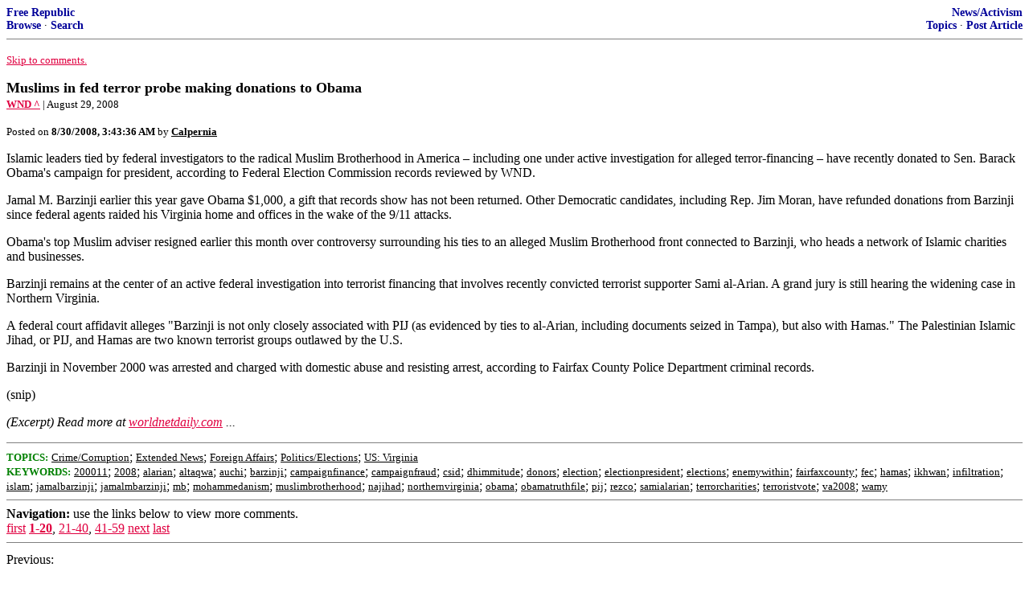

--- FILE ---
content_type: text/html; charset=utf-8
request_url: https://freerepublic.com/focus/news/2070992/posts
body_size: 5967
content:
<!DOCTYPE html>
<html lang="en">
<head>
    <meta charset="utf-8">
    <title>Muslims in fed terror probe making donations to Obama
</title>
    <link rel="stylesheet" href="/l/common.css">
    <style>
      body {
    color: black;
    background: white;
}

a {
    color: #e00040;
}

a :visited {
    color: #336699;
}

a :active {
    color: #000099;
}

div.a2 {
    font-size: 85%;
}
div.a2 a {
    text-decoration: none;
    font-weight: bold;
    color: black;
}
div.b2 {
    margin: 0.75em 0px;
}
div.n2 {
    font-size: 85%;
}
div.n2 a {
    text-decoration: none;
    font-weight: bold;
    color: #009;
}


body { background-color: white }
    </style>
    <script src="/l/common.js"></script>
    <link rel="shortcut icon" href="/l/favicon.ico" type="image/x-icon">
    <link rel="search" href="/focus/search" title="Search Free Republic">
    <script type="text/javascript">NG_AddEvent(window, 'load', NG_Localize);</script>
  </head>
  <body>
    



<div class="n2" style="margin-bottom: 0px">
<table width="100%" cellspacing="0" cellpadding="0" border="0">
<tr valign="bottom">
<td width="33%">
<a target="_self" href="/home.htm">Free Republic</a><br />
<a target="_self" href="/tag/*/index">Browse</a>
  &middot; <a target="_self" href="/focus/search">Search</a></td>
<td align="center" width="34%">
</td>
<td align="right" width="33%">
<a target="_self" href="/tag/news-forum/index">News/Activism</a><br />
<a target="_self" href="/focus/f-news/topics">Topics</a>
  &middot; <a target="_self" href="/perl/post_article">Post Article</a></td>
</tr>
</table>
</div>
<hr noshade="noshade" size="1" />



<p><a target="_self" href="#comment"><font size="-1">Skip to comments.</font></a></p>


<a id="top" target="_self" href="posts" style="text-decoration: none"><font color="black" size="+1"><b>Muslims in fed terror probe making donations to Obama
</b></font></a><br />

<small>
<b><a href="http://www.worldnetdaily.com/index.php?pageId=73719" target="_blank">WND ^</a>
</b>
 | August 29, 2008
</small><br />

<p><small>Posted on <b><span class="date">08/29/2008 8:43:36 PM PDT</span></b> by <a href="/~calpernia/" title="Since 2003-02-04"><font color="black"><b>Calpernia</b></font></a></small></p>


<p>Islamic leaders tied by federal investigators to the radical Muslim Brotherhood in America &#150; including one under active investigation for alleged terror-financing &#150; have recently donated to Sen. Barack Obama&#39;s campaign for president, according to Federal Election Commission records reviewed by WND. <p>Jamal M. Barzinji earlier this year gave Obama $1,000, a gift that records show has not been returned. Other Democratic candidates, including Rep. Jim Moran, have refunded donations from Barzinji since federal agents raided his Virginia home and offices in the wake of the 9/11 attacks. <p>Obama&#39;s top Muslim adviser resigned earlier this month over controversy surrounding his ties to an alleged Muslim Brotherhood front connected to Barzinji, who heads a network of Islamic charities and businesses. <p>Barzinji remains at the center of an active federal investigation into terrorist financing that involves recently convicted terrorist supporter Sami al-Arian. A grand jury is still hearing the widening case in Northern Virginia. <p>A federal court affidavit alleges &quot;Barzinji is not only closely associated with PIJ (as evidenced by ties to al-Arian, including documents seized in Tampa), but also with Hamas.&quot; The Palestinian Islamic Jihad, or PIJ, and Hamas are two known terrorist groups outlawed by the U.S. <p>Barzinji in November 2000 was arrested and charged with domestic abuse and resisting arrest, according to Fairfax County Police Department criminal records. <p>(snip)<br clear="all" /></p>

<p style="font-style: italic;">(Excerpt) Read more at <a href="http://www.worldnetdaily.com/index.php?pageId=73719" target="_blank">worldnetdaily.com</a> ...</p>

<hr noshade="1" size="1" />

<font size="-1" color="green"><b>TOPICS:</b></font> <a href="/tag/crime-news/index"><font size="-1" color="black">Crime/Corruption</font></a>; <a href="/tag/extended-news/index"><font size="-1" color="black">Extended News</font></a>; <a href="/tag/foreign-news/index"><font size="-1" color="black">Foreign Affairs</font></a>; <a href="/tag/elections-news/index"><font size="-1" color="black">Politics/Elections</font></a>; <a href="/tag/va-news/index"><font size="-1" color="black">US: Virginia</font></a><br />
<font size="-1" color="green"><b>KEYWORDS:</b></font> <a href="/tag/200011/index"><font size="-1" color="black">200011</font></a>; <a href="/tag/2008/index"><font size="-1" color="black">2008</font></a>; <a href="/tag/alarian/index"><font size="-1" color="black">alarian</font></a>; <a href="/tag/altaqwa/index"><font size="-1" color="black">altaqwa</font></a>; <a href="/tag/auchi/index"><font size="-1" color="black">auchi</font></a>; <a href="/tag/barzinji/index"><font size="-1" color="black">barzinji</font></a>; <a href="/tag/campaignfinance/index"><font size="-1" color="black">campaignfinance</font></a>; <a href="/tag/campaignfraud/index"><font size="-1" color="black">campaignfraud</font></a>; <a href="/tag/csid/index"><font size="-1" color="black">csid</font></a>; <a href="/tag/dhimmitude/index"><font size="-1" color="black">dhimmitude</font></a>; <a href="/tag/donors/index"><font size="-1" color="black">donors</font></a>; <a href="/tag/election/index"><font size="-1" color="black">election</font></a>; <a href="/tag/electionpresident/index"><font size="-1" color="black">electionpresident</font></a>; <a href="/tag/elections/index"><font size="-1" color="black">elections</font></a>; <a href="/tag/enemywithin/index"><font size="-1" color="black">enemywithin</font></a>; <a href="/tag/fairfaxcounty/index"><font size="-1" color="black">fairfaxcounty</font></a>; <a href="/tag/fec/index"><font size="-1" color="black">fec</font></a>; <a href="/tag/hamas/index"><font size="-1" color="black">hamas</font></a>; <a href="/tag/ikhwan/index"><font size="-1" color="black">ikhwan</font></a>; <a href="/tag/infiltration/index"><font size="-1" color="black">infiltration</font></a>; <a href="/tag/islam/index"><font size="-1" color="black">islam</font></a>; <a href="/tag/jamalbarzinji/index"><font size="-1" color="black">jamalbarzinji</font></a>; <a href="/tag/jamalmbarzinji/index"><font size="-1" color="black">jamalmbarzinji</font></a>; <a href="/tag/mb/index"><font size="-1" color="black">mb</font></a>; <a href="/tag/mohammedanism/index"><font size="-1" color="black">mohammedanism</font></a>; <a href="/tag/muslimbrotherhood/index"><font size="-1" color="black">muslimbrotherhood</font></a>; <a href="/tag/najihad/index"><font size="-1" color="black">najihad</font></a>; <a href="/tag/northernvirginia/index"><font size="-1" color="black">northernvirginia</font></a>; <a href="/tag/obama/index"><font size="-1" color="black">obama</font></a>; <a href="/tag/obamatruthfile/index"><font size="-1" color="black">obamatruthfile</font></a>; <a href="/tag/pij/index"><font size="-1" color="black">pij</font></a>; <a href="/tag/rezco/index"><font size="-1" color="black">rezco</font></a>; <a href="/tag/samialarian/index"><font size="-1" color="black">samialarian</font></a>; <a href="/tag/terrorcharities/index"><font size="-1" color="black">terrorcharities</font></a>; <a href="/tag/terroristvote/index"><font size="-1" color="black">terroristvote</font></a>; <a href="/tag/va2008/index"><font size="-1" color="black">va2008</font></a>; <a href="/tag/wamy/index"><font size="-1" color="black">wamy</font></a>




<a name="comment"></a>


<hr size="1" noshade="1" />
<b>Navigation:</b> use the links below to view more comments.<br />
 <a href="posts?q=1&;page=1#1" class="fr_page_goto" target="_self">first</a> <B><a href="posts?q=1&;page=1" class="fr_page_here" target="_self">1-20</a></B>,&nbsp;<a href="posts?q=1&;page=21" class="fr_page_goto" target="_self">21-40</a>,&nbsp;<a href="posts?q=1&;page=41" class="fr_page_goto" target="_self">41-59</a> <a href="posts?q=1&;page=21" class="fr_page_goto" target="_self">next</a>  <a href="posts?q=1&;page=59#59" class="fr_page_goto" target="_self">last</a>
<hr size="1" noshade="1" />
<a name="1"></a>
<div class="b2">
    Previous: <p><a href="http://www.freerepublic.com/focus/news/2057919/posts">Illegal cash to Obama: WND stands accused</a><p><a href="http://www.freerepublic.com/focus/f-bloggers/2068164/posts">OBAMA LIED: &quot;Palestinian&quot; Campaign Contributions NEVER RETURNED</a><p><a href="http://209.157.64.200/focus/f-bloggers/2060049/posts">Obama Contributions: Moving On MoveOn&#39;s Money</a><p><a href="http://209.157.64.200/focus/f-bloggers/2059679/posts">OBAMA&#39;S &quot;PALESTINIAN&quot; CONTRIBUTIONS FLAGGED BY FEC, OBAMA KNEW DID </a><p> Mega bumps to freeper Amityschild for discovering and reporting on this!
<br clear="all"></div>
<div class="a2"><a target="_self" href="posts?page=1#1">1</a>
posted on <b><span class="date">08/29/2008 8:43:36 PM PDT</span></b>
by <a href="/~calpernia/" title="Since 2003-02-04">Calpernia</a>
</div>

<div class="n2">[
<a target="_self" href="reply?c=1">Post Reply</a>
 | <a target="_self" href="/perl/mail-compose?refid=2070992.1;reftype=comment">Private Reply</a>
 | <a target="_self" href="replies?c=1">View Replies</a>]</div>

<hr size="1" noshade="noshade" /><a name="2"></a>
<div class="a2">To: <b>Calpernia</b></div>
<div class="b2">
    <p>It was Barzinji all along..</p>

<br clear="all"></div>
<div class="a2"><a target="_self" href="posts?page=2#2">2</a>
posted on <b><span class="date">08/29/2008 8:44:34 PM PDT</span></b>
by <a href="/~sheikyerbouty/" title="Since 2001-03-09">sheik yerbouty</a>
(  Make America and the world a jihad free zone!)
</div>

<div class="n2">[
<a target="_self" href="reply?c=2">Post Reply</a>
 | <a target="_self" href="/perl/mail-compose?refid=2070992.2;reftype=comment">Private Reply</a>
 | <a target="_self" href="#1">To 1</a>
 | <a target="_self" href="replies?c=2">View Replies</a>]</div>

<hr size="1" noshade="noshade" /><a name="3"></a>
<div class="a2">To: <b>Amityschild; nw_arizona_granny; pissant; null and void; Fred Nerks; FARS; SJackson; SE Mom; ...</b></div>
<div class="b2">
    <p>ping</p>

<br clear="all"></div>
<div class="a2"><a target="_self" href="posts?page=3#3">3</a>
posted on <b><span class="date">08/29/2008 8:44:53 PM PDT</span></b>
by <a href="/~calpernia/" title="Since 2003-02-04">Calpernia</a>
(Hunters Rangers - Raising the Bar of Integrity http://www.barofintegrity.us)
</div>

<div class="n2">[
<a target="_self" href="reply?c=3">Post Reply</a>
 | <a target="_self" href="/perl/mail-compose?refid=2070992.3;reftype=comment">Private Reply</a>
 | <a target="_self" href="#1">To 1</a>
 | <a target="_self" href="replies?c=3">View Replies</a>]</div>

<hr size="1" noshade="noshade" /><a name="4"></a>
<div class="a2">To: <b>Calpernia</b></div>
<div class="b2">
    <p>I, for one,am shocked.</p>

<br clear="all"></div>
<div class="a2"><a target="_self" href="posts?page=4#4">4</a>
posted on <b><span class="date">08/29/2008 8:46:45 PM PDT</span></b>
by <a href="/~hangtheexpense/" title="Since 2005-06-10">HANG THE EXPENSE</a>
(Defeat liberalism, its the right thing to do for America.)
</div>

<div class="n2">[
<a target="_self" href="reply?c=4">Post Reply</a>
 | <a target="_self" href="/perl/mail-compose?refid=2070992.4;reftype=comment">Private Reply</a>
 | <a target="_self" href="#1">To 1</a>
 | <a target="_self" href="replies?c=4">View Replies</a>]</div>

<hr size="1" noshade="noshade" /><a name="5"></a>
<div class="a2">To: <b>Calpernia</b></div>
<div class="b2">
    Muslims in fed terror probe making <s>donations</s> <b>DOWN PAYMENTS</b> to Obama <p> headline clarified...
<br clear="all"></div>
<div class="a2"><a target="_self" href="posts?page=5#5">5</a>
posted on <b><span class="date">08/29/2008 8:48:29 PM PDT</span></b>
by <a href="/~madtomrackham/" title="Since 2002-03-13">Mad_Tom_Rackham</a>
(&quot;The land of the Free...Because of the Brave&quot;)
</div>

<div class="n2">[
<a target="_self" href="reply?c=5">Post Reply</a>
 | <a target="_self" href="/perl/mail-compose?refid=2070992.5;reftype=comment">Private Reply</a>
 | <a target="_self" href="#1">To 1</a>
 | <a target="_self" href="replies?c=5">View Replies</a>]</div>

<hr size="1" noshade="noshade" /><a name="6"></a>
<div class="b2">
    <p>There was also reported that many Muslims actually see Obama as one of their own as they believe that one can not renounce the Muslim faith.</p>

<br clear="all"></div>
<div class="a2"><a target="_self" href="posts?page=6#6">6</a>
posted on <b><span class="date">08/29/2008 8:49:36 PM PDT</span></b>
by <a href="/~republicofsecession/" title="Since 2003-06-19">Republic_of_Secession.</a>
</div>

<div class="n2">[
<a target="_self" href="reply?c=6">Post Reply</a>
 | <a target="_self" href="/perl/mail-compose?refid=2070992.6;reftype=comment">Private Reply</a>
 | <a target="_self" href="#1">To 1</a>
 | <a target="_self" href="replies?c=6">View Replies</a>]</div>

<hr size="1" noshade="noshade" /><a name="7"></a>
<div class="a2">To: <b>Calpernia</b></div>
<div class="b2">
    <p>New tagline.</p>

<br clear="all"></div>
<div class="a2"><a target="_self" href="posts?page=7#7">7</a>
posted on <b><span class="date">08/29/2008 8:51:23 PM PDT</span></b>
by <a href="/~govbeancounter/" title="Since 1999-02-04">gov_bean_ counter</a>
(Sarah Palin is America's Margaret Thacher, while Obama is America's George Galloway.)
</div>

<div class="n2">[
<a target="_self" href="reply?c=7">Post Reply</a>
 | <a target="_self" href="/perl/mail-compose?refid=2070992.7;reftype=comment">Private Reply</a>
 | <a target="_self" href="#3">To 3</a>
 | <a target="_self" href="replies?c=7">View Replies</a>]</div>

<hr size="1" noshade="noshade" /><a name="8"></a>
<div class="b2">
    <p>So if FBI documents show that Barzinji belonged to IKHWAN, along with Osama bin Laden, his deputy Ayman al-Zawahiri, 9/11 mastermind Khalid Sheikh Mohammed and &#8220;blind sheik&#8221; Omar Abdel-Rahman, then does Obama?</p>

<br clear="all"></div>
<div class="a2"><a target="_self" href="posts?page=8#8">8</a>
posted on <b><span class="date">08/29/2008 8:51:36 PM PDT</span></b>
by <a href="/~calpernia/" title="Since 2003-02-04">Calpernia</a>
(Hunters Rangers - Raising the Bar of Integrity http://www.barofintegrity.us)
</div>

<div class="n2">[
<a target="_self" href="reply?c=8">Post Reply</a>
 | <a target="_self" href="/perl/mail-compose?refid=2070992.8;reftype=comment">Private Reply</a>
 | <a target="_self" href="#1">To 1</a>
 | <a target="_self" href="replies?c=8">View Replies</a>]</div>

<hr size="1" noshade="noshade" /><a name="9"></a>
<div class="a2">To: <b>Calpernia</b></div>
<div class="b2">
    <p>and where are the MSM for this???????</p>
<p>No where as usual when it concerns their messiah</p>

<br clear="all"></div>
<div class="a2"><a target="_self" href="posts?page=9#9">9</a>
posted on <b><span class="date">08/29/2008 8:53:57 PM PDT</span></b>
by <a href="/~manc/" title="Since 2008-01-09">manc</a>
(marriage is between a man and a woman, MA has a sham perverted sick version)
</div>

<div class="n2">[
<a target="_self" href="reply?c=9">Post Reply</a>
 | <a target="_self" href="/perl/mail-compose?refid=2070992.9;reftype=comment">Private Reply</a>
 | <a target="_self" href="#1">To 1</a>
 | <a target="_self" href="replies?c=9">View Replies</a>]</div>

<hr size="1" noshade="noshade" /><a name="10"></a>
<div class="a2">To: <b>KylaStarr; Cindy; StillProud2BeFree; nw_arizona_granny; Velveeta; Dolphy; appalachian_dweller; ...</b></div>
<div class="b2">
    <p>Look who belongs to the IKHWAN club.</p>

<br clear="all"></div>
<div class="a2"><a target="_self" href="posts?page=10#10">10</a>
posted on <b><span class="date">08/29/2008 8:59:21 PM PDT</span></b>
by <a href="/~calpernia/" title="Since 2003-02-04">Calpernia</a>
(Hunters Rangers - Raising the Bar of Integrity http://www.barofintegrity.us)
</div>

<div class="n2">[
<a target="_self" href="reply?c=10">Post Reply</a>
 | <a target="_self" href="/perl/mail-compose?refid=2070992.10;reftype=comment">Private Reply</a>
 | <a target="_self" href="#1">To 1</a>
 | <a target="_self" href="replies?c=10">View Replies</a>]</div>

<hr size="1" noshade="noshade" /><a name="11"></a>
<div class="a2">To: <b>manc</b></div>
<div class="b2">
    <p>I just emailed it to a number of places. Maybe we all need to.</p>

<br clear="all"></div>
<div class="a2"><a target="_self" href="posts?page=11#11">11</a>
posted on <b><span class="date">08/29/2008 9:00:06 PM PDT</span></b>
by <a href="/~calpernia/" title="Since 2003-02-04">Calpernia</a>
(Hunters Rangers - Raising the Bar of Integrity http://www.barofintegrity.us)
</div>

<div class="n2">[
<a target="_self" href="reply?c=11">Post Reply</a>
 | <a target="_self" href="/perl/mail-compose?refid=2070992.11;reftype=comment">Private Reply</a>
 | <a target="_self" href="#9">To 9</a>
 | <a target="_self" href="replies?c=11">View Replies</a>]</div>

<hr size="1" noshade="noshade" /><a name="12"></a>
<div class="a2">To: <b>Calpernia</b></div>
<div class="b2">
    <p>Well, I&#8217;m shocked I tell you, shocked that crooks would donate to Obama&#8217;s cause/Presidential run.</p>

<br clear="all"></div>
<div class="a2"><a target="_self" href="posts?page=12#12">12</a>
posted on <b><span class="date">08/29/2008 9:04:49 PM PDT</span></b>
by <a href="/~madison10/" title="Since 2000-11-03">madison10</a>
(McCain/Palin 2008)
</div>

<div class="n2">[
<a target="_self" href="reply?c=12">Post Reply</a>
 | <a target="_self" href="/perl/mail-compose?refid=2070992.12;reftype=comment">Private Reply</a>
 | <a target="_self" href="#1">To 1</a>
 | <a target="_self" href="replies?c=12">View Replies</a>]</div>

<hr size="1" noshade="noshade" /><a name="13"></a>
<div class="a2">To: <b>Matt Drudge</b></div>
<div class="b2">
    <p>Hot Stuff here!</p>

<br clear="all"></div>
<div class="a2"><a target="_self" href="posts?page=13#13">13</a>
posted on <b><span class="date">08/29/2008 9:05:52 PM PDT</span></b>
by <a href="/~calpernia/" title="Since 2003-02-04">Calpernia</a>
(Hunters Rangers - Raising the Bar of Integrity http://www.barofintegrity.us)
</div>

<div class="n2">[
<a target="_self" href="reply?c=13">Post Reply</a>
 | <a target="_self" href="/perl/mail-compose?refid=2070992.13;reftype=comment">Private Reply</a>
 | <a target="_self" href="#1">To 1</a>
 | <a target="_self" href="replies?c=13">View Replies</a>]</div>

<hr size="1" noshade="noshade" /><a name="14"></a>
<div class="a2">To: <b>Calpernia</b></div>
<div class="b2">
    <p>bump</p>

<br clear="all"></div>
<div class="a2"><a target="_self" href="posts?page=14#14">14</a>
posted on <b><span class="date">08/29/2008 9:06:51 PM PDT</span></b>
by <a href="/~voa/" title="Since 1998-12-22">VOA</a>
</div>

<div class="n2">[
<a target="_self" href="reply?c=14">Post Reply</a>
 | <a target="_self" href="/perl/mail-compose?refid=2070992.14;reftype=comment">Private Reply</a>
 | <a target="_self" href="#1">To 1</a>
 | <a target="_self" href="replies?c=14">View Replies</a>]</div>

<hr size="1" noshade="noshade" /><a name="15"></a>
<div class="a2">To: <b>manc</b></div>
<div class="b2">
    <i>and where are the MSM for this???????</i><br />
 <br />Makes trying to get a bum brother-in-law trooper fired pale in comparison, doesn&#39;t it?
<br clear="all"></div>
<div class="a2"><a target="_self" href="posts?page=15#15">15</a>
posted on <b><span class="date">08/29/2008 9:08:47 PM PDT</span></b>
by <a href="/~notasoccermom/" title="Since 2000-05-25">Notasoccermom</a>
(.)
</div>

<div class="n2">[
<a target="_self" href="reply?c=15">Post Reply</a>
 | <a target="_self" href="/perl/mail-compose?refid=2070992.15;reftype=comment">Private Reply</a>
 | <a target="_self" href="#9">To 9</a>
 | <a target="_self" href="replies?c=15">View Replies</a>]</div>

<hr size="1" noshade="noshade" /><a name="16"></a>
<div class="a2">To: <b>Calpernia</b></div>
<div class="b2">
    <p>thanks for posting...</p>

<br clear="all"></div>
<div class="a2"><a target="_self" href="posts?page=16#16">16</a>
posted on <b><span class="date">08/29/2008 9:10:26 PM PDT</span></b>
by <a href="/~freedomprotector/" title="Since 2004-09-17">FreedomProtector</a>
</div>

<div class="n2">[
<a target="_self" href="reply?c=16">Post Reply</a>
 | <a target="_self" href="/perl/mail-compose?refid=2070992.16;reftype=comment">Private Reply</a>
 | <a target="_self" href="#1">To 1</a>
 | <a target="_self" href="replies?c=16">View Replies</a>]</div>

<hr size="1" noshade="noshade" /><a name="17"></a>
<div class="a2">To: <b>manc</b></div>
<div class="b2">
    They&#39;re too busy digging into Todd and Track Palin&#39;s voters registration to report that they&#39;re... UNAFFILIATED!!!! *insert shocked expression here* <br />
 <br /> Seriously, is this of no importance whatsoever to the safety and security of our country? I swear, as FReeper Hildy said on another thread -- the MSM has done more investigating of Sarah Palin in 12 hours than they&#39;ve done in a year and a half on Obama!
<br clear="all"></div>
<div class="a2"><a target="_self" href="posts?page=17#17">17</a>
posted on <b><span class="date">08/29/2008 9:12:29 PM PDT</span></b>
by <a href="/~libertyrocks/" title="Since 2000-09-14">LibertyRocks</a>
(BLOG:  http://libertyrocks.wordpress.com ~ Anti-Obama Gear: http://cafepress.com/NO_ObamaBiden08)
</div>

<div class="n2">[
<a target="_self" href="reply?c=17">Post Reply</a>
 | <a target="_self" href="/perl/mail-compose?refid=2070992.17;reftype=comment">Private Reply</a>
 | <a target="_self" href="#9">To 9</a>
 | <a target="_self" href="replies?c=17">View Replies</a>]</div>

<hr size="1" noshade="noshade" /><a name="18"></a>
<div class="a2">To: <b>Republic_of_Secession.</b></div>
<div class="b2">
    <p>Just sharing bit of their dirty money with their &#8220;brother&#8221; who claims to be a Christian in an anti-American church. If Obama doesn&#8217;t want it Hillary could take it and list it as another library donation for her next run sometme about 2020.</p>

<br clear="all"></div>
<div class="a2"><a target="_self" href="posts?page=18#18">18</a>
posted on <b><span class="date">08/29/2008 9:13:01 PM PDT</span></b>
by <a href="/~nclaurel/" title="Since 2008-08-28">nclaurel</a>
</div>

<div class="n2">[
<a target="_self" href="reply?c=18">Post Reply</a>
 | <a target="_self" href="/perl/mail-compose?refid=2070992.18;reftype=comment">Private Reply</a>
 | <a target="_self" href="#6">To 6</a>
 | <a target="_self" href="replies?c=18">View Replies</a>]</div>

<hr size="1" noshade="noshade" /><a name="19"></a>
<div class="a2">To: <b>Coleus; Fedora; windchime; backhoe; Liz; nicmarlo; Viking2002; piasa; pandoraou812</b></div>
<div class="b2">
    <p>The IKHWAN club donates to.....</p>
<p>OBAMA</p>
<p>Mickey Mouse Roll Club of Notable members please...</p>
<p>Barzinji, Osama bin Laden, Ayman al-Zawahiri, Khalid Sheikh Mohammed and &#147;blind sheik&#148; Omar Abdel-Rahman (Also called SOAR on Jihadi Boards)</p>

<br clear="all"></div>
<div class="a2"><a target="_self" href="posts?page=19#19">19</a>
posted on <b><span class="date">08/29/2008 9:26:31 PM PDT</span></b>
by <a href="/~calpernia/" title="Since 2003-02-04">Calpernia</a>
(Hunters Rangers - Raising the Bar of Integrity http://www.barofintegrity.us)
</div>

<div class="n2">[
<a target="_self" href="reply?c=19">Post Reply</a>
 | <a target="_self" href="/perl/mail-compose?refid=2070992.19;reftype=comment">Private Reply</a>
 | <a target="_self" href="#8">To 8</a>
 | <a target="_self" href="replies?c=19">View Replies</a>]</div>

<hr size="1" noshade="noshade" /><a name="20"></a>
<div class="a2">To: <b>davidosborne; airborne; Antoninus; GulfBreeze; processing please hold; RasterMaster; ...</b></div>
<div class="b2">
    <p>The IKHWAN club donates to.....</p>
<p>OBAMA</p>
<p>Mickey Mouse Roll Club of Notable members please...</p>
<p>Barzinji, Osama bin Laden, Ayman al-Zawahiri, Khalid Sheikh Mohammed and &#147;blind sheik&#148; Omar Abdel-Rahman (Also called SOAR on Jihadi Boards)</p>

<br clear="all"></div>
<div class="a2"><a target="_self" href="posts?page=20#20">20</a>
posted on <b><span class="date">08/29/2008 9:28:53 PM PDT</span></b>
by <a href="/~calpernia/" title="Since 2003-02-04">Calpernia</a>
(Hunters Rangers - Raising the Bar of Integrity http://www.barofintegrity.us)
</div>

<div class="n2">[
<a target="_self" href="reply?c=20">Post Reply</a>
 | <a target="_self" href="/perl/mail-compose?refid=2070992.20;reftype=comment">Private Reply</a>
 | <a target="_self" href="#19">To 19</a>
 | <a target="_self" href="replies?c=20">View Replies</a>]</div>


<p>
<hr size="1" noshade="1" />
<b>Navigation:</b> use the links below to view more comments.<br />
 <a href="posts?q=1&;page=1#1" class="fr_page_goto" target="_self">first</a> <B><a href="posts?q=1&;page=1" class="fr_page_here" target="_self">1-20</a></B>,&nbsp;<a href="posts?q=1&;page=21" class="fr_page_goto" target="_self">21-40</a>,&nbsp;<a href="posts?q=1&;page=41" class="fr_page_goto" target="_self">41-59</a> <a href="posts?q=1&;page=21" class="fr_page_goto" target="_self">next</a>  <a href="posts?q=1&;page=59#59" class="fr_page_goto" target="_self">last</a>
<hr size="1" noshade="1" />
<p class="disclaimer"><font size="-2">
    <strong>Disclaimer:</strong>
    Opinions posted on Free Republic are those of the individual
    posters and do not necessarily represent the opinion of Free Republic or its
    management. All materials posted herein are protected by copyright law and the
    exemption for fair use of copyrighted works.
</font></p>

<div class="n2" style="margin-bottom: 0px">
<table width="100%" cellspacing="0" cellpadding="0" border="0">
<tr valign="bottom">
<td width="33%">
<a target="_self" href="/home.htm">Free Republic</a><br />
<a target="_self" href="/tag/*/index">Browse</a>
  &middot; <a target="_self" href="/focus/search">Search</a></td>
<td align="center" width="34%">
</td>
<td align="right" width="33%">
<a target="_self" href="/tag/news-forum/index">News/Activism</a><br />
<a target="_self" href="/focus/f-news/topics">Topics</a>
  &middot; <a target="_self" href="/perl/post_article">Post Article</a></td>
</tr>
</table>
</div>
<hr noshade="noshade" size="1" color="#cccccc" style="display: none" />
<div style="font-size: 10pt; color: #009; font-family: arial; border-top: 1px solid #ccc; padding-top: 2px">
<a target="_self" href="/" style="text-decoration: none; color: #009"><b>FreeRepublic</b></a>, LLC, PO BOX 9771, FRESNO, CA 93794
</div>
<div style="font-size: 8pt; color: #777; font-family: Arial">
FreeRepublic.com is powered by software copyright 2000-2008 John Robinson
</div>


  </body>
</html>